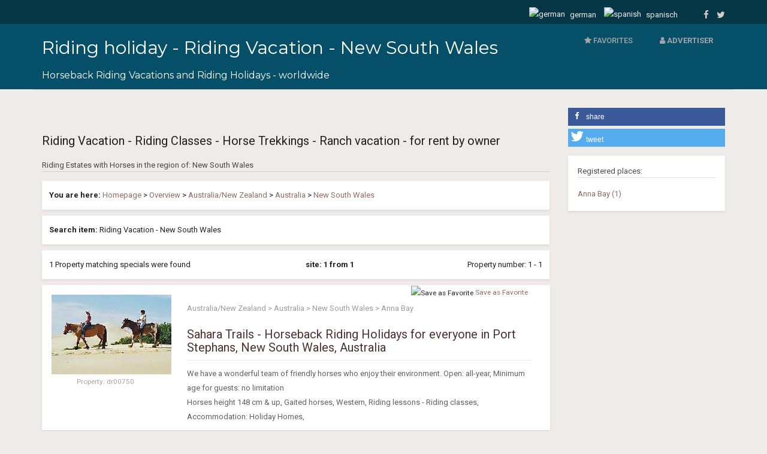

--- FILE ---
content_type: text/html; charset=UTF-8
request_url: https://www.riding-vacations.info/daten/ridingvacation-new-south-wales-162.html
body_size: 5629
content:
<!DOCTYPE html>
<html lang="en-US" prefix="og: http://ogp.me/ns# fb: http://ogp.me/ns/fb#">
<head>
<meta charset="UTF-8">
<meta name="viewport" content="width=device-width, initial-scale=1, minimum-scale=1, maximum-scale=1">
<link rel="stylesheet" type="text/css" href="https://fonts.googleapis.com/css?family=Roboto:400,300,500,700&amp;subset=latin,latin-ext">
<link rel="stylesheet" type="text/css" href="https://fonts.googleapis.com/css?family=Montserrat:400,700">
<link rel="stylesheet" type="text/css" href="https://maxcdn.bootstrapcdn.com/font-awesome/4.7.0/css/font-awesome.min.css">
<link rel="stylesheet" type="text/css" href="https://plipscript.de/css/reitenweltweit.css">
<link rel="stylesheet" type="text/css" href="https://plipscript.de/css/reituser.style.css">
<title>New South Wales - Riding vacations: Directory of Riding Holidays, Horse Trekking, Riding Classes, Dressage</title>
<meta name="Description" content="New South Wales - Riding Vacations - for kids, adults and families - Riding Holidays worldwide - Germany, Austria, Switzerland, Hungary, at the beach in USA, Canada, Chile, Argentina, Italy, France, Ireland, California" >
<meta name="Keywords" content="New South Wales, Riding vacations, riding holidays, horseback Riding, Riding, Ride, Riding holidays, Riding vacation, Riding schools, riding holidays, riding travel, riding routes" >
<meta name="revisit-after" content="2 days">
<meta name="robots" content="index,follow,noodp">
<meta property="og:url" content="https://www.riding-vacations.info/ridingvacation/" >
<meta property="og:title" content="Horseback Riding Vacations - for Kids, Adults and Families" >
<meta property="og:site_name" content="https://www.riding-vacations.info/ridingvacation/" >
<meta property="og:image" content="https://www.riding-vacations.info/assets/img/horses.gif">
<meta property="og:description" content="Horseback Riding Vacations and Riding Holidays New South Wales" >
<meta property="fb:admins" content="100000708858012" >
<meta property="fb:app_id" content="115235698501174">
<meta property="og:type" content="website">
<link rel="canonical" href="https://www.riding-vacations.info/daten/ridingvacation-new-south-wales-162.html" >
<!-- Global site tag (gtag.js) - Google Analytics riding-vacations.info 
<script async src="https://www.googletagmanager.com/gtag/js?id=UA-1069569-2"></script>
<script>
  window.dataLayer = window.dataLayer || [];
  function gtag(){dataLayer.push(arguments);}
  gtag('js', new Date());
  gtag('config', 'UA-1069569-2', { 'anonymize_ip': true });
  gtag('config', 'AW-1061852391');
</script>-->

<script type="text/javascript" src="https://plipscript.de/fancyBox/lib/jquery-1.10.1.min.js"></script>
<link rel="stylesheet" type="text/css" href="https://plipscript.de/fancyBox/source/jquery.fancybox.css?v=2.1.5" media="screen" >
<script type="text/javascript" src="https://plipscript.de/fancyBox/source/jquery.fancybox.js?v=2.1.5"></script>
<script type="text/javascript">
	
$(document).ready(function() {
    $(".fancybox").fancybox({
		beforeShow : function() {
			var alt = this.element.find('img').attr('alt');
			
			this.inner.find('img').attr('alt', alt);
			
			this.title = alt;
		},
		autoResize : true,
		openEffect : 'elastic',
		openSpeed  : 1000,
		closeEffect : 'elastic',
		closeSpeed  : 1000,
		helpers : {
			title: {
				type: 'inside'
			}
		}
    });
	
	$(".maps").fancybox({
		width	: 520,
		height	: 570,
		autoResize : true,
		openEffect : 'elastic',
		openSpeed  : 1000,
		closeEffect : 'elastic',
		closeSpeed  : 1000
	});
	
	$(".currency").fancybox({
		width	: 220,
		height	: 250,
		autoResize : true,
		openEffect : 'elastic',
		openSpeed  : 1000,
		closeEffect : 'elastic',
		closeSpeed  : 1000
	});
	
	$(".belegung").fancybox({
		width	: 600,
		height	: 250,
		autoResize : true,
		openEffect : 'elastic',
		openSpeed  : 1000,
		closeEffect : 'elastic',
		closeSpeed  : 1000
	});
	
	$(".definitionen").fancybox({
		width	: 400,
		height	: 110,
		autoResize : true,
		openEffect : 'elastic',
		openSpeed  : 1000,
		closeEffect : 'elastic',
		closeSpeed  : 1000
	});	
	
	$(".favorit").fancybox({
		width	: 200,
		height	: 'auto',
		autoResize : true,
		openEffect : 'elastic',
		openSpeed  : 1000,
		closeEffect : 'elastic',
		closeSpeed  : 1000
	});
	
	$(".specials").fancybox({
		width	: 640,
		height	: 235,
		autoResize : true,
		openEffect : 'elastic',
		openSpeed  : 1000,
		closeEffect : 'elastic',
		closeSpeed  : 1000
	});
});

	</script>
	<style type="text/css">
		.fancybox-custom .fancybox-skin {
			box-shadow: 0 0 50px #222;
		}
	</style><style type="text/css">
<!--
/********************** Headbereich  *********************/

.header-topbar {
    background-color: #043646;
}

/**********Änderung - Andreas 11.05.2016**********/

.header-topbar-right {
	margin-top: 4px;
	padding-top: 5px;
	border-top: 0;
}
.navbar-toggle {
	padding: 2px;
}

.header-standard .header-inner {
    padding: 0;
}
h1.page-header {
    line-height: 40px;
}
h3.page-header {
    font-size: 13px;
    line-height: 20px;
}

/************ Ende Andreas ************/

/* line 1, ../scss/helpers/_header.scss */
.header {
  background-color: #054F68;
}
.header-titel-div a:link, .header-titel-div a:hover, .header-titel-div a:visited, .header-titel-div a:active { /* neu */
	color: #FFF;
	text-decoration: none;
}
.header-titel-div { /* neu */
	float:left;
    font-family: 'Montserrat';
	font-size: 30px;	
	width:auto;
	line-height:34px;
}

.header-subtitel {
		color: #FFF; 
		clear:left;
}

.header-action {
    background-color: #054F68;
	border: 1px solid #FFF;
}

.header-navigation .nav li a {
    color: #A5A5A5;
}
@media (max-width: 767px) { 
	.header-navigation .nav li a {
		color: #666;
	}
}

/********************* Container  **************************/

@media (min-width: 500px) and (max-width: 991px) { /* neu */
  .header-titel-div { 
	float:none;
	padding: 0px;
  }
}
@media (max-width: 500px) { /* neu */
   .header-titel-div { 
	float:none;
	font-size: 24px;
	line-height: 28px;
	padding: 0px;
  }
}
.kategorietext {
	padding-bottom:15px;
	min-height: 130px; 
}

/************************ Tabellen ************************/
.property-table {
    margin: 0px 0px 10px;
	box-shadow: 0px 2px 4px rgba(0, 0, 0, 0.08);
}

.property-table tbody tr:nth-child(2n+1) td {
    background-color: #FFF;
}

.property-table-info-navbarkatausgabe {
    padding: 3px;
}

.property-table-info-navbarkatausgabe-back {
    text-align: right;
	min-width: 120px;
}

.property-table-info-navbarkatausgabe-bg {
	padding-top: 0px;
	padding-bottom: 10px;
}

/***********************  Bilder, Links ********************/

.head-img {
	width:100%;
	overflow: hidden;
    box-shadow: 0px 2px 4px rgba(0, 0, 0, 0.5);
}
.img-border {   
	float: left;
	margin: 10px 14px 0px 0px;
    box-shadow: 0px 2px 4px rgba(0, 0, 0, 0.5);	
}
.menue-flagge {
	margin: -2px 5px 0 0;
}
.content a:hover { /* neu */
	color: #054F68;
}
.ueberschrift-content, .ueberschrift-content a:link, .ueberschrift-content a:hover, .ueberschrift-content a:visited, .ueberschrift-content a:active {
	color: #054F68;
}
@media (min-width: 651px) { /* neu */
	.weltweit-menue-margin-left {
		margin-left:30%;
	}
}
@media (max-width: 650px) { /* neu */
	.weltweit-menue-margin-left {
		margin-left:15%;
	}
}

/************************* Footer ***********************/

.footer {
    background-color: #054F68;
}
.footer-bar {
    background-color: #043646;
}
.footer-bottom, .footer-bottom a:link, .footer-bottom a:visited, footer-bottom a:active {
    color: #FFF;
}
.footer-bottom a:hover {
    color: #FFF;
}
-->
</style>
</head>
<body>
<div class="page-wrapper">
<!-- header-main-kategorien-->
<div class="header header-standard">
  <div class="header-topbar">
    <div class="container">
 <div class="header-topbar-right">
        <ul class="header-topbar-links">
          <li><a href="https://www.reiten-weltweit.de/"><img src="https://www.riding-vacations.info/assets/img/flags/de.gif" alt="german" width="25" height="15"> german</a></li>
          <li><a href="https://www.vacaciones-a-caballo.com/"><img src="https://www.riding-vacations.info/assets/img/flags/es.gif" alt="spanish" width="25" height="15"> spanisch</a></li>
        </ul>
        <!--/.header-topbar-links-->
        
        <ul class="header-topbar-social ml30">
          <li><a href="https://www.facebook.com/HorsebackRidingVacations"><i class="fa fa-facebook" aria-hidden="true"></i></a></li>
          <!--<li><a href="#"><i class="fa fa-linkedin" aria-hidden="true"></i></a></li>-->
          <li><a href="https://twitter.com/riding_vacation"><i class="fa fa-twitter" aria-hidden="true"></i></a></li>
        </ul>
        <!--/.header-topbar-social--> 
      </div>
      <!--/.header-topbar-right--> 
    </div>
    <!--/.container--> 
  </div>
  <!--/.header-topbar-->
  
  <div class="container">
      <div class="header-inner">
      <div class="header-main">
        <div class="header-title"><h1 class="header-titel-div"><a href="https://www.riding-vacations.info/ridingvacation/"> Riding holiday - Riding Vacation - New South Wales</a></h1>
		<h4 class="header-subtitel">Horseback Riding Vacations and Riding Holidays - worldwide</h4></div>
        <!--/.header-title-->
        
        <div class="header-navigation">
          <div class="nav-main-wrapper">
            <div class="nav-main-title visible-xs"> <a href="https://www.riding-vacations.info/ridingvacation/"> <img src="https://www.riding-vacations.info/assets/img/horses-kl.gif" alt="Horseback Riding Vacations - for Kids, Adults and Families"></a> </div>
            <!--/.nav-main-title-->
            
            <div class="nav-main-inner">
              <nav>
                <ul id="nav-main" class="nav nav-pills">
                  <li class="has-children"> <a href="https://www.riding-vacations.info/daten/favorites.php" title="Favorites"><i class="fa fa-star" aria-hidden="true"></i> Favorites </a> </li>
                  <li class="has-children"> <a href="#" title="Advertiser"><i class="fa fa-user" aria-hidden="true"></i> <strong> ADVERTISER</strong></a>
                    <div> <a href="#" title="Supplier"><i class="fa fa-user" aria-hidden="true"></i> Homeowner<i class="fa fa-caret-down" aria-hidden="true"></i></a>
                      <ul class="sub-menu">
                        <li><a href="https://www.riding-vacations.info/login"><i class="fa fa-sign-in fa-2x text-warning fa-fw" aria-hidden="true"></i> Owner Login</a></li>
                        <li><a href="https://www.riding-vacations.info/listing"><i class="fa fa-plus-circle fa-2x text-success fa-fw" aria-hidden="true"></i> List Your Property</a></li>
                      </ul>
                    </div>
                  </li>
                </ul>
                <!--/.nav--> 
              </nav>
            </div>
            <!--/.nav-main-inner--> 
          </div>
          <!--/.nav-main-wrapper-->
          <button type="button" class="navbar-toggle"> <span class="sr-only">Toggle navigation</span> <span class="icon-bar"></span> <span class="icon-bar"></span> <span class="icon-bar"></span> </button>
        </div>
        <!--/.header-navigation--> 
      </div>
      <!--/.header-main--> 
    </div>
    <!--/.header-inner--> 
  </div>
  <!--/.container--> 
</div>
<!--/.header header-main-kategorien-->
	<div class="main">
		<div class="container">
			<div class="row">
			<h1 class="page-header"></h1>
				<div class="col-sm-8 col-md-9">
				<!-- headpic -->
				<div class="row">
				<div class="col-sm-12 col-md-12"><img src="https://www.riding-vacations.info/pics/headpic-ridingvacation.jpg" alt="" class="head-img"></div>
				</div>
				<!-- headpic -->
  <h2 id="pageName">Riding Vacation - Riding Classes - Horse Trekkings - Ranch vacation - for rent by owner</h2>
							<div class="row">					
							<div class="col-sm-12 col-md-12"> <!-- 1. Container Menüausgabe -->
							<h3 class="page-header">
							Riding Estates with Horses  in the region of: New South Wales</h3>
							</div>
								<div class="col-sm-12 col-md-12">
 <table class="property-table"><tr><td class="property-table-info-navbarkatausgabe"><strong>You are here: </strong><a href="../index.php" titel="Riding Vacations Homepage">Homepage</a> &gt; <a href="ridingvacation-all-countries.html">Overview</a>  &gt; <a href="ridingvacation-australia-new-zealand.html">Australia/New Zealand</a> &gt; <a href="ridingvacation-australia.html">Australia</a> &gt; <a href="ridingvacation-new-south-wales-162.html">New South Wales</a></td></tr></table><table class="property-table"><tr>  
			<td class="property-table-info-navbarkatausgabe"><strong>Search item:</strong> Riding Vacation - New South Wales</td></tr></table><table class="property-table">
		<tr>
		<td class="property-table-info-navbarkatausgabe">1 Property matching specials were found</td>
			<td class="property-table-info-navbarkatausgabe"><strong>site: 1 from 1</strong></td>
		  <td class="property-table-info-navbarkatausgabe-back">Property number: 1 - 1</td>
		</tr>
	  </table>		 <div class="property-row">
			<div class="agency-row-image col-sm-3">
				<a href="https://www.riding-vacations.info/dr00750?suchtyp=ridingvacation&amp;seite=1&amp;startwert=0&amp;zufallaus=1&amp;subregion=&amp;ident=162">
			   	  					  
				<img src="https://www.ridingpics.de/750.jpg" height="133" width="200" alt="Sahara Trails - Horseback Riding Holidays for everyone in Port Stephans, New South Wales, Australia" >	  	   
				                <div class="customer-img-after">Property: dr00750</div></a>
				 
      </div><!-- /.agency-row-image -->

        <div class="property-row-content col-sm-9">
		<div style="text-align:right;margin:0 7px 2px 0;font-size:90%;clear:left"><img src="../style/star-kl.gif" width="17" height="15" alt="Save as Favorite"> <a class="favorit fancybox.iframe" href="merkcookie.php?neu=dr00750&amp;lg=en" >Save as Favorite</a></div>		<div class="property-row-location-start">Australia/New Zealand > Australia > New South Wales > Anna Bay		</div>
		<div class="property-row-location"><a href="https://www.riding-vacations.info/dr00750?suchtyp=ridingvacation&amp;seite=1&amp;startwert=0&amp;zufallaus=1&amp;subregion=&amp;ident=162"><h2 class="property-row-title">Sahara Trails - Horseback Riding Holidays for everyone in Port Stephans, New South Wales, Australia</h2></a>
		</div>
	  <div class="property-row-body">
	       We have a wonderful team of friendly horses who enjoy their environment. Open: all-year, 	  Minimum age for guests: no limitation<br>Horses height 148 cm & up, Gaited horses, Western, Riding lessons - Riding classes, <br>Accommodation: Holiday Homes, 		<div style="margin-bottom:10px"></div>           
	</div><!-- /.property-row-body -->
	</div><!-- /.property-row-content -->
   </div><!-- /.property-row -->		
  
   <div class="center" style="margin-top:50px;">
    <ul class="pagination">
 <li class="active"><a href="#">1</a></li>	    </ul>
	</div>
	<!-- /.center -->	  
				</div>
					<!-- Container Objekte col-sm-12 col-md-12-->
 				</div>				
				<!-- row-->		
        </div>
        <!-- /.content col-sm-8 col-md-9 --> 
								
		<div class="sidebar col-sm-4 col-md-3">
			<div class="widget" style="margin-top:-35px">
				<div class="shariff"  data-backend-url="/shariff/" data-lang="en" data-services="[&quot;facebook&quot;,&quot;twitter&quot;]" data-theme="standard" data-orientation="vertical"></div>
				<div class="center">						
									</div>
				<!-- /. center -->
				<div style="padding:5px;"></div>						
				<div class="box"><h3 class="page-header">Registered places:</h3><a href="ridingvacation-new-south-wales-162.html?stadt=Anna Bay&amp;kat_suche=kat_suche3&amp;subregion=&amp;detailsuche=">Anna Bay (1)</a><br></div>
						<!--/.box--> 
				</div>
				  <!--/.widget--> 
				</div>
				<!--/.sidebar col-sm-4 col-md-3--> 
							</div>
			<!-- /.content --> 
		</div>
		<!-- /.container -->
	</div>
  <!--/.main-->
  <div id="footer" class="footer">
  <div class="footer-bottom">
 <div class="container">
     <div class="center"><h4>Riding Vacations - Horseback Riding & Ranch Vacations: <a href="http://www.riding-vacations.info" title="Horseback Riding and Ranch Vacations">www.riding-vacations.info</a></h4>
  <div>by Plümer Internet Publishing, Elke Plümer, In den Schlagackern 50, D-38644 Goslar, Germany<br>
    Tel. +49 (0)5321 303 991, FAX +49 (0)5321 303 992, E-Mail: <a href="mailto:info@reiten-weltweit.de">info@reiten-weltweit.de</a><br>Internet: <a href="https://www.plip.net/" target="_blank">https://www.plip.net/</a>, USt-IdNr: DE195302411<br>
	<a href="https://www.riding-vacations.info/intern/imprint.php">Imprint / Data Protection</a>
	</div>	
	</div>
    </div>
    <!--/.container--> 
  </div>
  <!--/.footer-bottom-->
  <div class="footer-bar">
    <div class="container center"> <a class="scroll-top"><i class="fa fa-angle-up" aria-hidden="true"></i></a> </div>
    <!--/.container--> 
  </div>
  <!--/.footer-bar--> 
</div>
<!--/.footer--></div>
<!--/.page-wrapper-->
	<!-- eingefügt für fancybox anstelle von jquerypack-2.js-->
	<script type="text/javascript" src="https://plipscript.de/js/jquerypack-1.js"></script>
	<!-- ende fancybox -->
	<script type="text/javascript" src="https://plipscript.de/js/reitenweltweit.js"></script>
<script type="text/javascript" src="https://plipscript.de/js/bootstrap-fileinput.js"></script></body>
</html>

--- FILE ---
content_type: text/css
request_url: https://plipscript.de/css/reituser.style.css
body_size: 1303
content:
@media (max-width: 767px){.header-title img{width:20%;height:auto;margin:0}.header-title span{font-size:70%}}.rating{display:table;font-size:12px;margin:3px 0}.rating aside{filter:progid:DXImageTransform.Microsoft.Alpha(Opacity=60);opacity:.6;display:inline-block}.rating img{background-color:#FF260D}.rating .inner img{background-color:#FF260D}.rating .stars{float:left}.rating .stars .fa{-moz-transition:.4s;-webkit-transition:.4s;transition:.4s;filter:progid:DXImageTransform.Microsoft.Alpha(Opacity=30);opacity:.3;color:#8d8d8d;font-size:11px;margin-right:2px}.rating .stars .fa.active{filter:progid:DXImageTransform.Microsoft.Alpha(enabled=false);opacity:1;color:#8d8d8d}.agency-row:hover .rating .stars i.active,.agency-row:focus .rating .stars i.active{color:#FF260D}.customer-img-after{font-size:90%;opacity:.65;filter:alpha(opacity=65)}.agency-row-image{padding:16px;text-align:center}@media (min-width: 768px) and (max-width: 1200px){.col-sm-3,.property-amenities li{width:100%}.col-sm-9{width:100%}}.kategorien_medium-image{max-width:250px}@media (max-width: 991px){.kategorien_medium-image{margin:auto!important}.kategorien_medium-content{margin-top:16px}}.top-input{display:none!important;visibility:hidden!important}label{cursor:default}.label-kontakt{text-align:left;font-weight:700}.mdl-textfield{position:relative;font-size:16px;display:inline-block;box-sizing:border-box;width:100%;max-width:100%;margin:0;padding:20px 0}.mdl-textfield .mdl-button{position:absolute;bottom:20px}.mdl-textfield--align-right{text-align:right}.mdl-textfield--full-width{width:100%}.mdl-textfield--expandable{min-width:32px;width:auto;min-height:32px}.mdl-textfield__input{border:none;border-bottom:1px solid rgba(0,0,0,.12);display:inline-block;font-size:16px;margin:0;padding:4px 0;width:100%;background:16px;text-align:left;color:inherit}.mdl-textfield.is-focused .mdl-textfield__input{outline:none}.mdl-textfield.is-invalid .mdl-textfield__input{border-color:#de3226;box-shadow:none}.mdl-textfield.is-disabled .mdl-textfield__input{background-color:transparent;border-bottom:1px dotted rgba(0,0,0,.12)}.mdl-textfield__label{bottom:0;color:rgba(0,0,0,.4);font-size:16px;left:0;right:0;pointer-events:none;position:absolute;top:24px;width:100%;overflow:hidden;white-space:nowrap;text-align:left}.mdl-textfield.is-dirty .mdl-textfield__label{visibility:hidden}.mdl-textfield--floating-label .mdl-textfield__label{-webkit-transition-duration:.2s;transition-duration:.2s;-webkit-transition-timing-function:cubic-bezier(.4,0,.2,1);transition-timing-function:cubic-bezier(.4,0,.2,1)}.mdl-textfield--floating-label.is-focused .mdl-textfield__label,.mdl-textfield--floating-label.is-dirty .mdl-textfield__label{color:#6d4c41;font-size:12px;top:4px;visibility:visible}.mdl-textfield--floating-label.is-focused .mdl-textfield__expandable-holder .mdl-textfield__label,.mdl-textfield--floating-label.is-dirty .mdl-textfield__expandable-holder .mdl-textfield__label{top:-16px}.mdl-textfield--floating-label.is-invalid .mdl-textfield__label{color:#de3226;font-size:12px}.mdl-textfield__label:after{background-color:#6d4c41;bottom:20px;content:'';height:2px;left:45%;position:absolute;-webkit-transition-duration:.2s;transition-duration:.2s;-webkit-transition-timing-function:cubic-bezier(.4,0,.2,1);transition-timing-function:cubic-bezier(.4,0,.2,1);visibility:hidden;width:10px}.mdl-textfield.is-focused .mdl-textfield__label:after{left:0;visibility:visible;width:100%}.mdl-textfield.is-invalid .mdl-textfield__label:after{background-color:#de3226}.mdl-textfield__error{color:#de3226;position:absolute;font-size:12px;margin-top:3px;visibility:hidden}.mdl-textfield.is-invalid .mdl-textfield__error{visibility:visible}.mdl-textfield__expandable-holder{display:inline-block;position:relative;margin-left:32px;-webkit-transition-duration:.2s;transition-duration:.2s;-webkit-transition-timing-function:cubic-bezier(.4,0,.2,1);transition-timing-function:cubic-bezier(.4,0,.2,1);display:inline-block;max-width:.1px}.mdl-textfield.is-focused .mdl-textfield__expandable-holder,.mdl-textfield.is-dirty .mdl-textfield__expandable-holder{max-width:600px}.mdl-textfield__expandable-holder .mdl-textfield__label:after{bottom:0}.header-topbar-right{margin-top:1px;padding-top:5px;border-top:0}.navbar-toggle{padding:2px}.header-standard .header-inner{padding:0}h1.page-header{line-height:40px}h3.page-header{font-size:13px;line-height:20px}.rot{color:red;font-weight:700}.fewo-for-back{color:#FF4242;font-weight:lighter;font-size:12px}